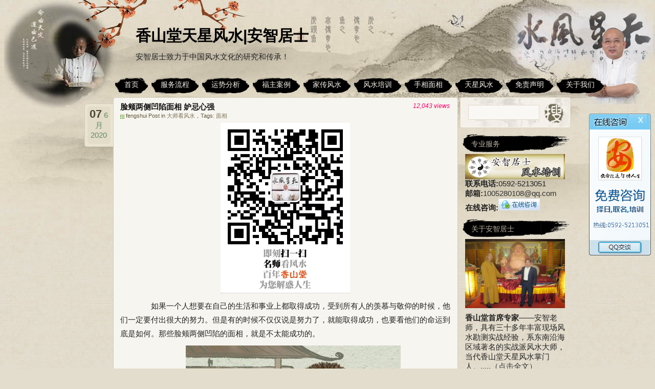

--- FILE ---
content_type: text/html; charset=UTF-8
request_url: https://www.tianxingfengshui.com/9370.html
body_size: 15896
content:
<!DOCTYPE html PUBLIC "-//W3C//DTD XHTML 1.0 Transitional//EN" "http://www.w3.org/TR/xhtml1/DTD/xhtml1-transitional.dtd">
<html xmlns="http://www.w3.org/1999/xhtml" lang="zh-CN">
<meta http-equiv="Content-Type" content="text/html; charset=UTF-8" />
<title>脸颊两侧凹陷面相 妒忌心强 &laquo;  香山堂天星风水|安智居士</title>
<meta name="keywords" content="天星风水，看风水，风水大师,风水先生,风水网,找风水先生，香山堂风水,天星风水,安智居士,厦门风水大师,看风水、免费算命、算命最准的免费网站、" /> 
<meta name="description" content="风水大师安智居士用天星风水为福主解决家居装修风水、公司办公室风水、房屋建筑风水、房产住宅风水内部布局、楼盘写字楼风水、厂区工厂风水、购房选房风水以及宝宝起名、公司取名、企业取名。安智居士专业从事周易风水,旺财风水等风水策划领域的学术研究,市场开发和咨询策划,为中国风水策划工作者开展理论研究、实践探索、学术交流、服务企业提供平台。" />
<meta name="baidu_union_verify" content="7010077a331a179389961a6bb87a9314">
<meta name="baidu-site-verification" content="IvRVexyQzM" />
<link rel="stylesheet" type="text/css" href="https://www.tianxingfengshui.com/wp-content/themes/tianxingfengshui/css/fanhui.css"/>
<link href="https://www.tianxingfengshui.com/wp-content/themes/tianxingfengshui/css/slider.css" rel="stylesheet" type="text/css">
<script type="text/javascript" src="https://www.tianxingfengshui.com/wp-content/themes/tianxingfengshui/js/jquery-1.7.2.min.js"></script>
<script type="text/javascript" src="https://www.tianxingfengshui.com/wp-content/themes/tianxingfengshui/js/up.js"></script>
<!--menu-->
<script type="text/javascript">
$(function(){
	$('.menu li').hover(function(){

		$(this).children('ul').show().end().siblings().children('ul').hide();

	},function(){

		$(this).children('ul').hide();

	});

});
</script>
<!--hanhui-->
<script type="text/javascript">
$(document).ready(function(){

	$(window).scroll(function() {
		if ($(window).scrollTop() > 300) {
			$('#jump li:eq(0)').fadeIn(800);
		} else {
			$('#jump li:eq(0)').fadeOut(800);
		}
	});
	
	$("#top1").click(function() {
		$('body,html').animate({
			scrollTop: 0
		},
		1000);
		return false;
	});
});
</script>
<!--hanhui-->

<!--百度统计--->
<script>
var _hmt = _hmt || [];
(function() {
  var hm = document.createElement("script");
  hm.src = "https://hm.baidu.com/hm.js?a3987851e8aeb255416b7915db895d94";
  var s = document.getElementsByTagName("script")[0]; 
  s.parentNode.insertBefore(hm, s);
})();
</script>

	
<link rel="stylesheet" href="https://www.tianxingfengshui.com/wp-content/themes/tianxingfengshui/style.css" type="text/css" media="screen" />
<link rel="pingback" href="https://www.tianxingfengshui.com/xmlrpc.php" />
<link title="RSS 2.0" type="application/rss+xml" href="https://www.tianxingfengshui.com/feed" rel="alternate" />
<!--[if IE 6]>
<script type="text/javascript" src="https://www.tianxingfengshui.com/wp-content/themes/tianxingfengshui/js/DD_belatedPNG.js"></script>
<script>DD_belatedPNG.fix('.nav li,.searchsm'); </script> 
<![endif]-->
<link rel='dns-prefetch' href='//s.w.org' />
<link rel="alternate" type="application/rss+xml" title="香山堂天星风水|安智居士 &raquo; 脸颊两侧凹陷面相 妒忌心强评论Feed" href="https://www.tianxingfengshui.com/9370.html/feed" />
		<script type="text/javascript">
			window._wpemojiSettings = {"baseUrl":"https:\/\/s.w.org\/images\/core\/emoji\/13.0.1\/72x72\/","ext":".png","svgUrl":"https:\/\/s.w.org\/images\/core\/emoji\/13.0.1\/svg\/","svgExt":".svg","source":{"concatemoji":"https:\/\/www.tianxingfengshui.com\/wp-includes\/js\/wp-emoji-release.min.js?ver=5.6.16"}};
			!function(e,a,t){var n,r,o,i=a.createElement("canvas"),p=i.getContext&&i.getContext("2d");function s(e,t){var a=String.fromCharCode;p.clearRect(0,0,i.width,i.height),p.fillText(a.apply(this,e),0,0);e=i.toDataURL();return p.clearRect(0,0,i.width,i.height),p.fillText(a.apply(this,t),0,0),e===i.toDataURL()}function c(e){var t=a.createElement("script");t.src=e,t.defer=t.type="text/javascript",a.getElementsByTagName("head")[0].appendChild(t)}for(o=Array("flag","emoji"),t.supports={everything:!0,everythingExceptFlag:!0},r=0;r<o.length;r++)t.supports[o[r]]=function(e){if(!p||!p.fillText)return!1;switch(p.textBaseline="top",p.font="600 32px Arial",e){case"flag":return s([127987,65039,8205,9895,65039],[127987,65039,8203,9895,65039])?!1:!s([55356,56826,55356,56819],[55356,56826,8203,55356,56819])&&!s([55356,57332,56128,56423,56128,56418,56128,56421,56128,56430,56128,56423,56128,56447],[55356,57332,8203,56128,56423,8203,56128,56418,8203,56128,56421,8203,56128,56430,8203,56128,56423,8203,56128,56447]);case"emoji":return!s([55357,56424,8205,55356,57212],[55357,56424,8203,55356,57212])}return!1}(o[r]),t.supports.everything=t.supports.everything&&t.supports[o[r]],"flag"!==o[r]&&(t.supports.everythingExceptFlag=t.supports.everythingExceptFlag&&t.supports[o[r]]);t.supports.everythingExceptFlag=t.supports.everythingExceptFlag&&!t.supports.flag,t.DOMReady=!1,t.readyCallback=function(){t.DOMReady=!0},t.supports.everything||(n=function(){t.readyCallback()},a.addEventListener?(a.addEventListener("DOMContentLoaded",n,!1),e.addEventListener("load",n,!1)):(e.attachEvent("onload",n),a.attachEvent("onreadystatechange",function(){"complete"===a.readyState&&t.readyCallback()})),(n=t.source||{}).concatemoji?c(n.concatemoji):n.wpemoji&&n.twemoji&&(c(n.twemoji),c(n.wpemoji)))}(window,document,window._wpemojiSettings);
		</script>
		<style type="text/css">
img.wp-smiley,
img.emoji {
	display: inline !important;
	border: none !important;
	box-shadow: none !important;
	height: 1em !important;
	width: 1em !important;
	margin: 0 .07em !important;
	vertical-align: -0.1em !important;
	background: none !important;
	padding: 0 !important;
}
</style>
	<link rel='stylesheet' id='wp-block-library-css'  href='https://www.tianxingfengshui.com/wp-includes/css/dist/block-library/style.min.css?ver=5.6.16' type='text/css' media='all' />
<link rel="https://api.w.org/" href="https://www.tianxingfengshui.com/wp-json/" /><link rel="alternate" type="application/json" href="https://www.tianxingfengshui.com/wp-json/wp/v2/posts/9370" /><link rel="EditURI" type="application/rsd+xml" title="RSD" href="https://www.tianxingfengshui.com/xmlrpc.php?rsd" />
<link rel="wlwmanifest" type="application/wlwmanifest+xml" href="https://www.tianxingfengshui.com/wp-includes/wlwmanifest.xml" /> 
<meta name="generator" content="WordPress 5.6.16" />
<link rel="canonical" href="https://www.tianxingfengshui.com/9370.html" />
<link rel='shortlink' href='https://www.tianxingfengshui.com/?p=9370' />
<link rel="alternate" type="application/json+oembed" href="https://www.tianxingfengshui.com/wp-json/oembed/1.0/embed?url=https%3A%2F%2Fwww.tianxingfengshui.com%2F9370.html" />
<link rel="alternate" type="text/xml+oembed" href="https://www.tianxingfengshui.com/wp-json/oembed/1.0/embed?url=https%3A%2F%2Fwww.tianxingfengshui.com%2F9370.html&#038;format=xml" />
<style type="text/css">.recentcomments a{display:inline !important;padding:0 !important;margin:0 !important;}</style></head>

<body>
<!--[if lte IE 6]>
<div style="background-color:#DDECFF;padding:3px 10px 3px 10px;border-color:#F6F6F6; border-style:solid;border-width:2px;">
<p style="margin:0 auto;width:921px;font-size: 12px;">您好，我们检测到您目前使用的是旧版本的IE6浏览器，建议您使用更快、更好用的浏览器，以便获得更好的浏览效果！</br>我们推荐你将IE内核浏览器升级到<a target="_blank" href="http://windows.microsoft.com/zh-CN/internet-explorer/downloads/ie-8">IE 8.0</a>，或者使用其它内核浏览器：<a target="_blank" href="http://www.google.com/chrome">Google Chrome</a>、<a target="_blank" href="http://getfirefox.com">Firefox</a>、<a target="_blank" href="http://www.opera.com">Opera</a>、<a target="_blank" href="http://www.apple.com.cn/safari/">Safari</a>。</p>
</div>
<![endif]-->

  <div id="fullwrapper">
       <div class="wrap">
           <div class="header">
               <div class="logo"><p><h3><a href="https://www.tianxingfengshui.com/">香山堂天星风水|安智居士</a></h3></p>安智居士致力于中国风水文化的研究和传承！</div>
 <!-- <div class="logo"><p><h3><a href="https://www.tianxingfengshui.com/">香山堂天星风水|安智居士</a></h3></p>安智居士致力于中国风水文化的研究和传承！</div>-->

<!--hot gif
<div><img src="https://www.tianxingfengshui.com/wp-content/themes/tianxingfengshui/images/new2.gif" style="position:absolute;z-index:10;top: 178px;left: 670px;"></div>-->


<ul class="nav">
<ul id="menu" class="menu"><li id="menu-item-71683" class="menu-item menu-item-type-custom menu-item-object-custom menu-item-home menu-item-71683"><a href="https://www.tianxingfengshui.com/"><span>首页</span></a></li>
<li id="menu-item-1099" class="menu-item menu-item-type-post_type menu-item-object-page menu-item-1099"><a href="https://www.tianxingfengshui.com/fengshui-process"><span>服务流程</span></a></li>
<li id="menu-item-114521" class="menu-item menu-item-type-taxonomy menu-item-object-category menu-item-114521"><a href="https://www.tianxingfengshui.com/category/yun-shi-fen-xi"><span>运势分析</span></a></li>
<li id="menu-item-1061" class="menu-item menu-item-type-taxonomy menu-item-object-category menu-item-1061"><a href="https://www.tianxingfengshui.com/category/vip-case"><span>福主案例</span></a></li>
<li id="menu-item-380" class="menu-item menu-item-type-custom menu-item-object-custom menu-item-380"><a href="http://www.tianxingfengshui.com/%E5%AE%89%E6%99%BA%E5%B1%85%E5%A3%AB%E5%AE%B6%E4%BC%A0%E9%A3%8E%E6%B0%B4"><span>家传风水</span></a></li>
<li id="menu-item-1086" class="menu-item menu-item-type-post_type menu-item-object-page menu-item-1086"><a href="https://www.tianxingfengshui.com/fengshui-train"><span>风水培训</span></a></li>
<li id="menu-item-35" class="menu-item menu-item-type-taxonomy menu-item-object-category menu-item-35"><a href="https://www.tianxingfengshui.com/category/shouxiangmianxiang"><span>手相面相</span></a></li>
<li id="menu-item-6131" class="menu-item menu-item-type-taxonomy menu-item-object-category menu-item-6131"><a title="天星风水" href="https://www.tianxingfengshui.com/category/tianxingfengshui"><span>天星风水</span></a></li>
<li id="menu-item-110740" class="menu-item menu-item-type-post_type menu-item-object-page menu-item-110740"><a href="https://www.tianxingfengshui.com/mian-ze-sheng-ming"><span>免责声明</span></a></li>
<li id="menu-item-117605" class="menu-item menu-item-type-post_type menu-item-object-page menu-item-117605"><a href="https://www.tianxingfengshui.com/about-us"><span>关于我们</span></a></li>
</ul>                </ul>
           </div>
       </div>
       <div class="wrap">	<div id="content" class="widecolumn" role="main">
		<div class="content_top conleft"></div>
	
		<div class="post-9370 post type-post status-publish format-standard hentry category-da-shi-kan-feng-shui tag-136" id="post-9370">
			<h2>脸颊两侧凹陷面相 妒忌心强</h2>
				<div class="post_intro">
					<span>fengshui Post in <a href="https://www.tianxingfengshui.com/category/kanfengshui/da-shi-kan-feng-shui" rel="category tag">大师看风水</a>，Tags: <a href="https://www.tianxingfengshui.com/tag/%e9%9d%a2%e7%9b%b8" rel="tag">面相</a></span>
									</div>
				<div class="content_date">
					<div class="datebg">
						<span class="day">07</span>
						<span>6月</span>
						<span>2020</span>
					</div>
				</div>
				<div class="comments"><!--
					<span class="cmt_num"><a href="https://www.tianxingfengshui.com/9370.html#respond">0</a></span>-->
						<span class="comments2">12,043 views</span>
				</div>
				
			<div class="entry">
				<div style="text-align:center;"><!--<img src="/wp-content/uploads/2022/05/2022050304260090.png" title="扫维信，请安智居士看风水">--> <img src="/wp-content/uploads/2022/08/2022081604430762.png" title="扫维信，请安智居士看风水"></div>
				<p>　　如果一个人想要在自己的生活和事业上都取得成功，受到所有人的羡慕与敬仰的时候，他们一定要付出很大的努力。但是有的时候不仅仅说是努力了，就能取得成功，也要看他们的命运到底是如何。那些脸颊两侧凹陷的面相，就是不太能成功的。</p>
<p style="text-align:center"><img loading="lazy" src="https://www.tianxingfengshui.com/wp-content/uploads/2020/06/20200607_5edc7abd76e72.jpg" title="脸颊两侧凹陷面相 " width="420" height="280" border="0" vspace="0" style="width: 420px; height: 280px;" alt="脸颊两侧凹陷面相 妒忌心强"/></p>
<p>　　嫉妒心强</p>
<p>　　脸颊两侧凹陷的人嫉妒心都是特别强的，虽然他们的能力比较弱，平时也比不上别人。但是当他们看到身边的人能力，比自己强的时候，他们就会非常的嫉妒对方。总是想要从别人的手里抢夺一些利益，那么这样也就会让他们变得斤斤计较，也很小气狭隘。</p>
<p>　　脾气暴躁</p>
<p>　　脸颊两侧凹陷的人脾气都是特别暴躁的，他们平时也不会听别人的管教，总是会毫不留情的就去讽刺别人。那么他们给大家留下的印象就是不好的，而且因为他们这种性格，身边也没有几个朋友，很少有人愿意接近他们。所以他们不管做什么事情，都是自己一个人。</p>
<p>　　心胸狭窄</p>
<p style="text-align:center"><img loading="lazy" src="https://www.tianxingfengshui.com/wp-content/uploads/2020/06/20200607_5edc7abdc64f8.jpg" title="脸颊两侧凹陷面相 " width="420" height="280" border="0" vspace="0" style="width: 420px; height: 280px;" alt="脸颊两侧凹陷面相 妒忌心强"/></p>
<p>　　脸颊两侧凹陷的人心胸都是特别狭窄的，他们平时特别喜欢占别人的便宜。但是当有人想要占他们便宜的时候，他们就会变得非常的小气，从来不允许自己的利益受到一点点的损失。所以他们平时也会为了一点小事就和别人计较，可他们也不愿意去原谅别人。</p>
<p>　　心思不正</p>
<p>　　脸颊两侧凹陷的人，平时做事最喜欢搞小动作，走那些歪门邪道。因为他们的心思是不正的，所以他们不管做什么事情，总是不能够做到光明磊落。那么也就很少有人愿意和他们共事，因为也会被他们拖累，还要在他们背后收拾烂摊子，非常的麻烦。</p>
<p>　　在别人背后捅刀子</p>
<p>　　那些脸颊凹陷的人其实是非常虚伪的，他们经常表面一套，背地里一套，很少有人能猜透他们内心到底在想什么。因为他们是会在别人背后捅刀子的，不管对方是不是自己最亲近的人。只要是涉及到利益方面，他们就会毫不留情的去伤害别人，也不在乎后果是什么。</p>
<p style="text-align:center"><img loading="lazy" src="https://www.tianxingfengshui.com/wp-content/uploads/2020/06/20200607_5edc7abe35f1f.jpg" title="脸颊两侧凹陷面相 " width="420" height="280" border="0" vspace="0" style="width: 420px; height: 280px;" alt="脸颊两侧凹陷面相 妒忌心强"/></p>
<p>　　脸颊两侧凹陷的面相，代表着这个人的心思是特别不好的，他们经常会想一些歪门邪道的办法，去获取本来不该属于自己的利益。那么，这个过程中就会伤害很多无辜的人。所以他们身边的朋友比较少，因为大家知道他们做事的风格，很少有人想和他们接触。</p>
<p><span style="color: rgb(0, 176, 240);">　　<strong>看过这篇文章的人还看过：</strong></span></p>
<p>　　脸颊凹陷的女人结婚之后会被家暴吗&nbsp;</p>
<p>　　脸颊上面长痣有什么说法 是福还是祸&nbsp;</p>
<p>　　男的左脸颊有痣好不好 有什么含义&nbsp;</p>
<p>　　脸颊偏扁的人面相有哪些说法&nbsp;</p>
<p><span style="color: rgb(0, 176, 240);">　　<strong><a href="https://www.tianxingfengshui.com/59.html">看风水找安智大师</a></strong></span></p>
				<p>免责声明：文中图片均来源于网络，如有版权问题请联系我们第一时间删除，谢谢！</p>
				
				<!--zidingyi-->
<style>
	.iconsBox{display: inline-block;text-align: center;}
	.nav-icons{
    display: inline-block;
       height: auto;
	margin-bottom: 1rem;
    width: 23%;
		text-align: center;
}
	.nav-icons a{}
	.nav-icons img{}
	.nav-icons span{
    width: 100%;
    display: inline-block;
    text-align: center;
}
	.fengexian{
	     width: 99.5%;
    background-image: url(/wp-content/uploads/2020/06/2020060102020796.png);
    background-repeat: no-repeat;
    background-position: center center;
    background-size: auto 23px;
    text-align: center;
    color: #e78c4f;
    font-size: 18px;
    margin: 10px auto;
    border: 1px solid;
    border-radius: 10px;
	}
	.tips_color{
		color:red;
	}
</style>
				<p class="tips_color">关注香山堂安智居士微信公众号：fengshui12306 ，获取更多免费算命信息~</p>
<p class="tips_color">“命论终生，运在一时”，“命”管人的一生，“运”管人一生中的不同时期，想了解自己的终身命运就使用以下【精品测算】看看吧！</p>
				<p class="fengexian">精品测算</p>
<div class="iconsBox">
	  <div class="nav-icons"><a href="http://vip.kssapp.com/?ac=bazijp"><img src="/wp-content/themes/tianxingfengshui/images/sm-items/bazixiangpi.png" width="90" height="90" zsrc="https://www.zhuanyunapp.com/m/tu/cs/pibazi.png" style="display: inline; visibility: visible;"></a>
		  <span>八字精批</span>
	</div><div class="nav-icons"><a href="http://vip.kssapp.com/?ac=jinnian"><img src="/wp-content/themes/tianxingfengshui/images/sm-items/yunshi.png" width="90" height="90" style="display: inline; visibility: visible;"></a><span>今年运势</span></div>
		  <div class="nav-icons">   
            <a href="http://vip.kssapp.com/?ac=xmpd"><img src="/wp-content/themes/tianxingfengshui/images/sm-items/xingmingpeidui.png" style="display: inline; visibility: visible;"></a><span>姓名配对</span></div>
      <div class="nav-icons">   
            <a href="http://vip.kssapp.com/?ac=aiqingyun"><img src="/wp-content/themes/tianxingfengshui/images/sm-items/aiqingyuanfen.png" width="90" height="90" zsrc="https://www.zhuanyunapp.com/m/tu/cs/yuan.png" style="display: inline; visibility: visible;"></a><span>爱情缘分</span></div>
       <div class="nav-icons">   
            <a href="http://vip.kssapp.com/?ac=hmjx"><img src="/wp-content/themes/tianxingfengshui/images/sm-items/haomajixiong.png" width="90" height="90" zsrc="https://www.zhuanyunapp.com/m/tu/cs/haoma.png" style="display: inline; visibility: visible;"></a><span>号码吉凶</span></div>
 	  <div class="nav-icons">      
            <a href="http://vip.kssapp.com/?ac=bazi"><img src="/wp-content/themes/tianxingfengshui/images/sm-items/shiyecaiyun.png" width="90" height="90" zsrc="https://www.zhuanyunapp.com/m/tu/cs/4.png" style="display: inline; visibility: visible;"></a><span>事业财运</span></div>
      <div class="nav-icons">   
            <a href="http://vip.kssapp.com/?ac=hehun"><img src="/wp-content/themes/tianxingfengshui/images/sm-items/bazihehun.png" width="90" height="90" zsrc="https://www.zhuanyunapp.com/m/tu/cs/5.png" style="display: inline; visibility: visible;"></a><span>八字合婚</span></div>
		  <div class="nav-icons"><a href="http://vip.kssapp.com/?ac=ffqm"><img src="/wp-content/themes/tianxingfengshui/images/sm-items/baobaoqiming.png" width="90" height="90" zsrc="https://www.zhuanyunapp.com/m/tu/cs/5.png" style="display: inline; visibility: visible;"></a><span>宝宝起名</span></div>
      
</div>
<!--zidingyi--> 
				
				<!--上一页下一页-->
				<span class="align_left">&laquo; Prev：<a href="https://www.tianxingfengshui.com/9366.html" rel="prev">印堂凹陷的男人面相 脾气暴躁</a></span>
				<span class="align_right"><a href="https://www.tianxingfengshui.com/9374.html" rel="next">脚底长痣的女人命运如何</a>：Next &raquo;</span>
			</div>
			
		<link href="https://www.tianxingfengshui.com/wp-content/themes/tianxingfengshui/css/share.min.css" rel="stylesheet" type="text/css">
   <!--  <script type="text/javascript" src="https://www.tianxingfengshui.com/wp-content/themes/tianxingfengshui/js/jquery-1.10.2.js"></script>	--> 
		<script type="text/javascript" src="https://www.tianxingfengshui.com/wp-content/themes/tianxingfengshui/js/jquery.share.min.js"></script>	
      分享链接： <div class="social-share" data-mode="prepend"> <a href="javascript:" class="social-share-icon icon-heart"></a> </div>
			
			
		<!--百度统计代码--> 
		<div style="display:none;">
			<script type="text/javascript">
			var _bdhmProtocol = (("https:" == document.location.protocol) ? " https://" : " http://");
			document.write(unescape("%3Cscript src='" + _bdhmProtocol + "hm.baidu.com/h.js%3F83eef74acbfa4b9ee81d5fda9a1c7db8' type='text/javascript'%3E%3C/script%3E"));
			</script>
		</div>
</div>

	<!-- You can start editing here. -->

		
<div class="comments-navi"></div>


<div id="respond">
<form action="https://www.tianxingfengshui.com/wp-comments-post.php" method="post" id="commentform">
<h4 class="clear">请留下您的脚步！</h4>



<div id="author_info">
<p><input type="text" name="author" id="author" value="" size="22" tabindex="1"  />
<label for="author">您的昵称  (欢迎咨询，我会回复您的) </label></p>

<p><input type="text" name="email" id="email" value="" size="22" tabindex="2"  />
<label for="email">E-Mail (绝对保密) </label></p>

<p><input type="text" name="url" id="url" value="" size="22" tabindex="3" />
<label for="url">网址 (可以不用填写) </label></p>
	</div>
	
<p><textarea name="comment" id="comment" cols="5" rows="10" tabindex="4" onkeydown="if(event.ctrlKey&&event.keyCode==13){document.getElementById('submit').click();return false};"></textarea></p>

<p><input name="submit" type="submit" id="submit" tabindex="5" class="subin" value="" />
 <input type='hidden' name='comment_post_ID' value='9370' id='comment_post_ID' />
<input type='hidden' name='comment_parent' id='comment_parent' value='0' />
 
</p><div id="cancel_reply"><a rel="nofollow" id="cancel-comment-reply-link" href="/9370.html#respond" style="display:none;">点击这里取消回复。</a></div>
<p style="display: none;"><input type="hidden" id="akismet_comment_nonce" name="akismet_comment_nonce" value="1870b2df04" /></p><p style="display: none !important;"><label>&#916;<textarea name="ak_hp_textarea" cols="45" rows="8" maxlength="100"></textarea></label><input type="hidden" id="ak_js_1" name="ak_js" value="164"/><script>document.getElementById( "ak_js_1" ).setAttribute( "value", ( new Date() ).getTime() );</script></p></form>
</div>

	
            <div class="content_foot conleft"></div>
        </div>
	<div id="sidebar" role="complementary">
		<!-- Search Start -->
		<div id="search">
			<form method="get" id="searchform" action="https://www.tianxingfengshui.com/">
				<span class="st"><input type="text" value="" name="s" id="s" class="searchtxt" /></span><span class="ss"><input type="submit" name="submit" value="" class="searchsm" /></span>
			</form>
		</div>
		<div class="clear"></div>
		<!-- Search End -->
		<ul>
			<li id="text-4" class="widget widget_text"><h2 class="widgettitle">专业服务</h2>
			<div class="textwidget"><a href="/%E5%AE%89%E6%99%BA%E5%B1%85%E5%A3%AB%E5%AE%B6%E4%BC%A0%E9%A3%8E%E6%B0%B4"target="_blank"><img src="/wp-content/themes/tianxingfengshui/images/fengshui.png" width="195" alt="安智居士风水培训" /></a>
<!--<a href="/downloads/anzhijushi.pdf"target="_blank"><img src="/wp-content/themes/tianxingfengshui/images/fuwu.png"  width="195" alt="安智居士服务报价" /></a>-->
<div>
<strong>联系电话:</strong>0592-5213051<br />
<strong>邮箱:</strong><a href="mailto:1005280108@qq.com">1005280108@qq.com</a><br />
<strong>在线咨询:<a target="_blank" href="http://wpa.qq.com/msgrd?v=3&uin=1005280108&site=qq&menu=yes" rel="noopener"><img src="/wp-content/uploads/2014/12/q_2.gif" title="点击在线咨询"/></a></strong>
</div></div>
		</li>
<li id="text-7" class="widget widget_text"><h2 class="widgettitle">关于安智居士</h2>
			<div class="textwidget"><div><a href="/59.html"><img src="/wp-content/themes/xiaohan3/images/anzhijushi.jpg"  width="195"  alt="关于安智居士" /></a></p>
<div>
<div><strong>香山堂首席专家</strong>——安智老师，具有三十多年丰富现场风水勘测实战经验，系东南沿海区域著名的实战派风水大师，当代香山堂天星风水掌门人。.....<a href="http://www.tianxingfengshui.com/59.html">（点击全文）</a></div>
</div>
</div>
</div>
		</li>
<li id="recent-comments-3" class="widget widget_recent_comments"><h2 class="widgettitle">近期评论</h2>
<ul id="recentcomments"><li class="recentcomments"><span class="comment-author-link">匿名</span>发表在《<a href="https://www.tianxingfengshui.com/94543.html#comment-1448">家里三门相通对风水有何影响</a>》</li><li class="recentcomments"><span class="comment-author-link">匿名</span>发表在《<a href="https://www.tianxingfengshui.com/102406.html#comment-1447">没有床头板的床对运势有何危害</a>》</li><li class="recentcomments"><span class="comment-author-link">匿名</span>发表在《<a href="https://www.tianxingfengshui.com/24821.html#comment-1446">红绳带左脚右脚的大忌 贵人运差要注意</a>》</li><li class="recentcomments"><span class="comment-author-link">匿名</span>发表在《<a href="https://www.tianxingfengshui.com/81617.html#comment-1445">1964年属龙后半生命运 晚年福报生活顺利</a>》</li><li class="recentcomments"><span class="comment-author-link">匿名</span>发表在《<a href="https://www.tianxingfengshui.com/105599.html#comment-1444">属猴跟属兔的合不合 属猴跟属兔的姻缘怎么样</a>》</li></ul></li>
<li id="tag_cloud-2" class="widget widget_tag_cloud"><h2 class="widgettitle">标签</h2>
<div class="tagcloud"><a href="https://www.tianxingfengshui.com/tag/%e4%b9%b0%e6%88%bf%e9%a3%8e%e6%b0%b4" class="tag-cloud-link tag-link-175 tag-link-position-1" style="font-size: 11.2375pt;" aria-label="买房风水 (48个项目)">买房风水</a>
<a href="https://www.tianxingfengshui.com/tag/%e4%bc%a0%e7%bb%9f%e8%8a%82%e6%97%a5" class="tag-cloud-link tag-link-148 tag-link-position-2" style="font-size: 14.825pt;" aria-label="传统节日 (323个项目)">传统节日</a>
<a href="https://www.tianxingfengshui.com/tag/%e4%bd%93%e7%9b%b8" class="tag-cloud-link tag-link-187 tag-link-position-3" style="font-size: 13.46875pt;" aria-label="体相 (158个项目)">体相</a>
<a href="https://www.tianxingfengshui.com/tag/%e4%bd%9b%e7%bb%8f" class="tag-cloud-link tag-link-34 tag-link-position-4" style="font-size: 9.88125pt;" aria-label="佛经 (23个项目)">佛经</a>
<a href="https://www.tianxingfengshui.com/tag/%e5%8c%97%e6%96%97%e4%b8%83%e6%98%9f" class="tag-cloud-link tag-link-121 tag-link-position-5" style="font-size: 10.31875pt;" aria-label="北斗七星 (29个项目)">北斗七星</a>
<a href="https://www.tianxingfengshui.com/tag/%e5%8d%81%e4%ba%8c%e6%98%9f%e5%ba%a7" class="tag-cloud-link tag-link-186 tag-link-position-6" style="font-size: 15.9625pt;" aria-label="十二星座 (582个项目)">十二星座</a>
<a href="https://www.tianxingfengshui.com/tag/shi-er-sheng-xiao" class="tag-cloud-link tag-link-210 tag-link-position-7" style="font-size: 13.5125pt;" aria-label="十二生肖 (163个项目)">十二生肖</a>
<a href="https://www.tianxingfengshui.com/tag/%e5%8d%a7%e5%ae%a4%e9%a3%8e%e6%b0%b4" class="tag-cloud-link tag-link-179 tag-link-position-8" style="font-size: 15.4375pt;" aria-label="卧室风水 (441个项目)">卧室风水</a>
<a href="https://www.tianxingfengshui.com/tag/%e5%91%a8%e5%85%ac%e8%a7%a3%e6%a2%a6" class="tag-cloud-link tag-link-167 tag-link-position-9" style="font-size: 14.3pt;" aria-label="周公解梦 (244个项目)">周公解梦</a>
<a href="https://www.tianxingfengshui.com/tag/%e5%ae%9d%e5%ae%9d%e5%8f%96%e5%90%8d" class="tag-cloud-link tag-link-20 tag-link-position-10" style="font-size: 13.90625pt;" aria-label="宝宝取名 (198个项目)">宝宝取名</a>
<a href="https://www.tianxingfengshui.com/tag/%e5%ae%b6%e5%b1%85%e9%a3%8e%e6%b0%b4" class="tag-cloud-link tag-link-189 tag-link-position-11" style="font-size: 14.0375pt;" aria-label="家居风水 (211个项目)">家居风水</a>
<a href="https://www.tianxingfengshui.com/tag/%e5%b1%9e%e7%89%9b" class="tag-cloud-link tag-link-248 tag-link-position-12" style="font-size: 8.875pt;" aria-label="属牛 (13个项目)">属牛</a>
<a href="https://www.tianxingfengshui.com/tag/%e5%b7%a8%e9%97%a8" class="tag-cloud-link tag-link-81 tag-link-position-13" style="font-size: 10.31875pt;" aria-label="巨门 (29个项目)">巨门</a>
<a href="https://www.tianxingfengshui.com/tag/%e5%ba%97%e9%93%ba%e9%a3%8e%e6%b0%b4" class="tag-cloud-link tag-link-67 tag-link-position-14" style="font-size: 9.53125pt;" aria-label="店铺风水 (19个项目)">店铺风水</a>
<a href="https://www.tianxingfengshui.com/tag/%e5%ba%9a%e5%ad%90%e5%b9%b4" class="tag-cloud-link tag-link-125 tag-link-position-15" style="font-size: 14.08125pt;" aria-label="庚子年 (216个项目)">庚子年</a>
<a href="https://www.tianxingfengshui.com/tag/%e5%bc%80%e8%bf%90" class="tag-cloud-link tag-link-130 tag-link-position-16" style="font-size: 15.48125pt;" aria-label="开运 (458个项目)">开运</a>
<a href="https://www.tianxingfengshui.com/tag/%e6%89%8b%e7%9b%b8" class="tag-cloud-link tag-link-137 tag-link-position-17" style="font-size: 17.625pt;" aria-label="手相 (1,424个项目)">手相</a>
<a href="https://www.tianxingfengshui.com/tag/%e6%8b%9c%e5%b9%b4" class="tag-cloud-link tag-link-99 tag-link-position-18" style="font-size: 12.15625pt;" aria-label="拜年 (79个项目)">拜年</a>
<a href="https://www.tianxingfengshui.com/tag/%e6%98%9f%e5%ba%a7" class="tag-cloud-link tag-link-144 tag-link-position-19" style="font-size: 17.8pt;" aria-label="星座 (1,537个项目)">星座</a>
<a href="https://www.tianxingfengshui.com/tag/%e6%b0%91%e4%bf%97" class="tag-cloud-link tag-link-141 tag-link-position-20" style="font-size: 15pt;" aria-label="民俗 (355个项目)">民俗</a>
<a href="https://www.tianxingfengshui.com/tag/%e7%94%9f%e8%82%96" class="tag-cloud-link tag-link-145 tag-link-position-21" style="font-size: 22pt;" aria-label="生肖 (14,250个项目)">生肖</a>
<a href="https://www.tianxingfengshui.com/tag/%e7%94%9f%e8%82%96%e5%85%94" class="tag-cloud-link tag-link-240 tag-link-position-22" style="font-size: 8.875pt;" aria-label="生肖兔 (13个项目)">生肖兔</a>
<a href="https://www.tianxingfengshui.com/tag/%e7%94%9f%e8%82%96%e5%b1%9e%e7%9b%b8" class="tag-cloud-link tag-link-199 tag-link-position-23" style="font-size: 17.275pt;" aria-label="生肖属相 (1,174个项目)">生肖属相</a>
<a href="https://www.tianxingfengshui.com/tag/%e7%94%9f%e8%82%96%e8%bf%90%e5%8a%bf" class="tag-cloud-link tag-link-197 tag-link-position-24" style="font-size: 14.16875pt;" aria-label="生肖运势 (227个项目)">生肖运势</a>
<a href="https://www.tianxingfengshui.com/tag/%e7%94%9f%e8%be%b0%e5%85%ab%e5%ad%97" class="tag-cloud-link tag-link-131 tag-link-position-25" style="font-size: 15.4375pt;" aria-label="生辰八字 (443个项目)">生辰八字</a>
<a href="https://www.tianxingfengshui.com/tag/%e7%97%a3%e7%9b%b8" class="tag-cloud-link tag-link-188 tag-link-position-26" style="font-size: 15.7875pt;" aria-label="痣相 (534个项目)">痣相</a>
<a href="https://www.tianxingfengshui.com/tag/%e7%9a%87%e5%b8%9d" class="tag-cloud-link tag-link-111 tag-link-position-27" style="font-size: 13.775pt;" aria-label="皇帝 (184个项目)">皇帝</a>
<a href="https://www.tianxingfengshui.com/tag/%e7%9c%8b%e6%89%8b%e7%9b%b8" class="tag-cloud-link tag-link-138 tag-link-position-28" style="font-size: 12.4625pt;" aria-label="看手相 (93个项目)">看手相</a>
<a href="https://www.tianxingfengshui.com/tag/%e7%9c%8b%e9%9d%a2%e7%9b%b8" class="tag-cloud-link tag-link-139 tag-link-position-29" style="font-size: 13.03125pt;" aria-label="看面相 (126个项目)">看面相</a>
<a href="https://www.tianxingfengshui.com/tag/%e7%9c%8b%e9%a3%8e%e6%b0%b4" class="tag-cloud-link tag-link-157 tag-link-position-30" style="font-size: 12.94375pt;" aria-label="看风水 (119个项目)">看风水</a>
<a href="https://www.tianxingfengshui.com/tag/%e7%ab%af%e5%8d%88%e8%8a%82" class="tag-cloud-link tag-link-142 tag-link-position-31" style="font-size: 13.46875pt;" aria-label="端午节 (156个项目)">端午节</a>
<a href="https://www.tianxingfengshui.com/tag/%e8%a3%85%e4%bf%ae%e9%a3%8e%e6%b0%b4" class="tag-cloud-link tag-link-181 tag-link-position-32" style="font-size: 14.51875pt;" aria-label="装修风水 (277个项目)">装修风水</a>
<a href="https://www.tianxingfengshui.com/tag/%e8%bd%ac%e8%bf%90" class="tag-cloud-link tag-link-170 tag-link-position-33" style="font-size: 16.75pt;" aria-label="转运 (896个项目)">转运</a>
<a href="https://www.tianxingfengshui.com/tag/%e8%bf%90%e5%8a%bf%e5%88%86%e6%9e%90" class="tag-cloud-link tag-link-212 tag-link-position-34" style="font-size: 8.875pt;" aria-label="运势分析 (13个项目)">运势分析</a>
<a href="https://www.tianxingfengshui.com/tag/%e9%98%b3%e5%ae%85%e9%a3%8e%e6%b0%b4" class="tag-cloud-link tag-link-25 tag-link-position-35" style="font-size: 13.3375pt;" aria-label="阳宅风水 (147个项目)">阳宅风水</a>
<a href="https://www.tianxingfengshui.com/tag/%e9%98%b4%e5%ae%85%e9%a3%8e%e6%b0%b4" class="tag-cloud-link tag-link-24 tag-link-position-36" style="font-size: 9.79375pt;" aria-label="阴宅风水 (22个项目)">阴宅风水</a>
<a href="https://www.tianxingfengshui.com/tag/%e9%98%b4%e9%98%b3%e5%b9%b3%e8%a1%a1" class="tag-cloud-link tag-link-93 tag-link-position-37" style="font-size: 12.76875pt;" aria-label="阴阳平衡 (108个项目)">阴阳平衡</a>
<a href="https://www.tianxingfengshui.com/tag/%e9%9d%a2%e7%9b%b8" class="tag-cloud-link tag-link-136 tag-link-position-38" style="font-size: 18.9375pt;" aria-label="面相 (2,800个项目)">面相</a>
<a href="https://www.tianxingfengshui.com/tag/%e9%9d%a2%e7%9b%b8%e5%88%86%e6%9e%90" class="tag-cloud-link tag-link-215 tag-link-position-39" style="font-size: 8.21875pt;" aria-label="面相分析 (9个项目)">面相分析</a>
<a href="https://www.tianxingfengshui.com/tag/%e9%a3%8e%e6%b0%b4" class="tag-cloud-link tag-link-47 tag-link-position-40" style="font-size: 20.25pt;" aria-label="风水 (5,666个项目)">风水</a>
<a href="https://www.tianxingfengshui.com/tag/%e9%a3%8e%e6%b0%b4%e5%8b%98%e5%af%9f" class="tag-cloud-link tag-link-16 tag-link-position-41" style="font-size: 8.39375pt;" aria-label="风水勘察 (10个项目)">风水勘察</a>
<a href="https://www.tianxingfengshui.com/tag/%e9%a3%8e%e6%b0%b4%e5%90%89%e7%a5%a5%e7%89%a9" class="tag-cloud-link tag-link-169 tag-link-position-42" style="font-size: 14.5625pt;" aria-label="风水吉祥物 (280个项目)">风水吉祥物</a>
<a href="https://www.tianxingfengshui.com/tag/%e9%a3%8e%e6%b0%b4%e5%9f%b9%e8%ae%ad" class="tag-cloud-link tag-link-106 tag-link-position-43" style="font-size: 8pt;" aria-label="风水培训 (8个项目)">风水培训</a>
<a href="https://www.tianxingfengshui.com/tag/%e9%a3%8e%e6%b0%b4%e5%ad%a6" class="tag-cloud-link tag-link-160 tag-link-position-44" style="font-size: 17.8875pt;" aria-label="风水学 (1,637个项目)">风水学</a>
<a href="https://www.tianxingfengshui.com/tag/%e9%be%99%e8%84%89" class="tag-cloud-link tag-link-110 tag-link-position-45" style="font-size: 9.96875pt;" aria-label="龙脉 (24个项目)">龙脉</a></div>
</li>
<li id="calendar-2" class="widget widget_calendar"><h2 class="widgettitle">日历文章</h2>
<div id="calendar_wrap" class="calendar_wrap"><table id="wp-calendar" class="wp-calendar-table">
	<caption>2026年1月</caption>
	<thead>
	<tr>
		<th scope="col" title="星期一">一</th>
		<th scope="col" title="星期二">二</th>
		<th scope="col" title="星期三">三</th>
		<th scope="col" title="星期四">四</th>
		<th scope="col" title="星期五">五</th>
		<th scope="col" title="星期六">六</th>
		<th scope="col" title="星期日">日</th>
	</tr>
	</thead>
	<tbody>
	<tr>
		<td colspan="3" class="pad">&nbsp;</td><td>1</td><td>2</td><td>3</td><td>4</td>
	</tr>
	<tr>
		<td>5</td><td>6</td><td>7</td><td>8</td><td><a href="https://www.tianxingfengshui.com/date/2026/01/09" aria-label="于2026年1月9日上发布的文章">9</a></td><td>10</td><td>11</td>
	</tr>
	<tr>
		<td>12</td><td>13</td><td>14</td><td>15</td><td>16</td><td>17</td><td id="today">18</td>
	</tr>
	<tr>
		<td>19</td><td>20</td><td>21</td><td>22</td><td>23</td><td>24</td><td>25</td>
	</tr>
	<tr>
		<td>26</td><td>27</td><td>28</td><td>29</td><td>30</td><td>31</td>
		<td class="pad" colspan="1">&nbsp;</td>
	</tr>
	</tbody>
	</table><nav aria-label="上个月及下个月" class="wp-calendar-nav">
		<span class="wp-calendar-nav-prev"><a href="https://www.tianxingfengshui.com/date/2024/11">&laquo; 11月</a></span>
		<span class="pad">&nbsp;</span>
		<span class="wp-calendar-nav-next">&nbsp;</span>
	</nav></div></li>

		<li id="recent-posts-2" class="widget widget_recent_entries">
		<h2 class="widgettitle">近期文章</h2>

		<ul>
											<li>
					<a href="https://www.tianxingfengshui.com/139499.html">2026年赤马年（丙午）流年值运解析</a>
											<span class="post-date">2026 年 1 月 9 日</span>
									</li>
											<li>
					<a href="https://www.tianxingfengshui.com/135090.html">2024年狗太岁冲煞该如何化解？2024年狗的运势如何？</a>
											<span class="post-date">2024 年 11 月 26 日</span>
									</li>
											<li>
					<a href="https://www.tianxingfengshui.com/135084.html">2024年蛇年出生的人应该注意这些生肖，以化解潜在的危机</a>
											<span class="post-date">2024 年 11 月 25 日</span>
									</li>
											<li>
					<a href="https://www.tianxingfengshui.com/105012.html">运势分析-1970生肖狗2024年运势：财运上升，理性消费</a>
											<span class="post-date">2024 年 9 月 14 日</span>
									</li>
											<li>
					<a href="https://www.tianxingfengshui.com/105066.html">运势分析-1982年出生且属狗的人2024年的爱情运势不错。</a>
											<span class="post-date">2024 年 9 月 13 日</span>
									</li>
											<li>
					<a href="https://www.tianxingfengshui.com/134977.html">运势分析-2024龙年属狗人的全年命运如何 属狗人的有利方位</a>
											<span class="post-date">2024 年 9 月 7 日</span>
									</li>
											<li>
					<a href="https://www.tianxingfengshui.com/135006.html">2024属猪人不能穿的颜色有哪些 2024年猪的大忌是什么</a>
											<span class="post-date">2024 年 8 月 29 日</span>
									</li>
											<li>
					<a href="https://www.tianxingfengshui.com/104972.html">运势分析-1982年出生属狗人2024年运势 勤奋好运</a>
											<span class="post-date">2024 年 7 月 26 日</span>
									</li>
											<li>
					<a href="https://www.tianxingfengshui.com/104966.html">运势分析-1971年出生属猪人2024年健康运势：增强体质，多运动</a>
											<span class="post-date">2024 年 7 月 18 日</span>
									</li>
											<li>
					<a href="https://www.tianxingfengshui.com/135009.html">2024年生肖牛年遇龙年，运势如何？生肖牛适合佩戴什么首饰？</a>
											<span class="post-date">2024 年 7 月 13 日</span>
									</li>
					</ul>

		</li>
					</ul>
  </div>
       </div>

       <div id="footer" class="clear">
       	 <div class="wrap">
       	<span>Copyright ©2022 tianxingfengshui.com Inc. All Rights Reserved.<a href="http://beian.miit.gov.cn" target="_blank">闽ICP备20004851号-5</a>
<div>法律声明：网站内容如有侵权，请告知网站管理员(1005280108#qq.com，#替换为@)，我们会在30个工作日内处理</div></span>		 
			<!--cnzz统计s-->
				<script src="https://s20.cnzz.com/stat.php?id=3981721&web_id=3981721&show=pic1" language="JavaScript"></script>
		   <!--cnzz统计e-->

			 
         </div>
       </div>
	
</div>
<link rel="stylesheet" href="https://www.tianxingfengshui.com/wp-content/plugins/myqaptcha/jquery/myQaptcha.jquery.css" type="text/css" />
<script type="text/javascript">function loadJS(filename){var fileref=document.createElement("script");fileref.setAttribute("type","text/javascript");fileref.setAttribute("src", filename); document.getElementsByTagName("head")[0].appendChild(fileref);} if (typeof jQuery == "undefined") loadJS("http://libs.baidu.com/jquery/2.0.0/jquery.min.js"); </script><script type="text/javascript" src="https://www.tianxingfengshui.com/wp-content/plugins/myqaptcha/jquery/jquery-ui.js"></script>
<script type="text/javascript" src="https://www.tianxingfengshui.com/wp-content/plugins/myqaptcha/jquery/jquery.ui.touch.js"></script>
<script type="text/javascript">var myQaptchaJqueryPage="https://www.tianxingfengshui.com/wp-content/plugins/myqaptcha/jquery/myQaptcha.jquery.php";</script>
<script type="text/javascript" src="https://www.tianxingfengshui.com/wp-content/plugins/myqaptcha/jquery/myqaptcha.jquery.js"></script>
<script type="text/javascript">var newQapTcha = document.createElement("div");newQapTcha.className="QapTcha";var tagIDComment=document.getElementById("comment");if(tagIDComment){tagIDComment.parentNode.insertBefore(newQapTcha,tagIDComment);}else{var allTagP = document.getElementsByTagName("p");for(var p=0;p<allTagP.length;p++){var allTagTA = allTagP[p].getElementsByTagName("textarea");if(allTagTA.length>0){allTagP[p].parentNode.insertBefore(newQapTcha,allTagP[p]);}}}jQuery(document).ready(function(){jQuery('.QapTcha').QapTcha({disabledSubmit:true,autoRevert:true});});</script>
<script type='text/javascript' src='https://www.tianxingfengshui.com/wp-includes/js/comment-reply.min.js?ver=5.6.16' id='comment-reply-js'></script>
<script type='text/javascript' src='https://www.tianxingfengshui.com/wp-includes/js/wp-embed.min.js?ver=5.6.16' id='wp-embed-js'></script>
<script defer type='text/javascript' src='https://www.tianxingfengshui.com/wp-content/plugins/akismet/_inc/akismet-frontend.js?ver=1680829721' id='akismet-frontend-js'></script>

<!--微信开始
<div id="divQQbox" class="QQbox" style="height:436px;margin:0px;bottom:0px;top:initial;">
	<div id="divOnline" class="Qlist" style="bottom:50px; position:relative">
		<div class="OnlineLeft">
			<div class="con">
				<ul>
					
				</ul>
			</div>
		</div>
		<div class="OnlineBtn">
		</div>
	</div>
</div>


<script type="text/javascript">


$(function(){
	//展开效果

	$("#divQQbox").show(
		function(){
			$(this).animate({left:0},300);		
		}

	)
	
	$("body").click(
		function(){
			$("#divQQbox").animate({left:-276},149);						
		}
	)


	$("#divQQbox").hover(
		function(){
			$(this).stop(true,false);
			$(this).animate({left:0},300);	
		},
		function(){
			$(this).animate({left:-276},149);	
		}
	)
	
});


</script>
微信结束-->


<!--返回-->
<ul id="jump">
	<li style="display:none;"><a id="top1" href="#top1"></a></li>
	<!--<li><a id="sina" href="http://blog.sina.com.cn/anzhijushi" target="_blank"></a></li>
	<li><a id="ceping" href="http://user.qzone.qq.com/360642579" target="_blank"></a></li>
	<li><a id="share"></a></li>
	<li><a id="reply" href="#comments"></a></li>-->
</ul>

<script type="text/javascript">
function showEWM(){
	document.getElementById("EWM").style.display = 'block';
}
function hideEWM(){
	document.getElementById("EWM").style.display = 'none';
}
</script>
<!--返回-->

<!--底部信息添加-->
<style type="text/css">
#dibubox{
	background:#df942d;
	color:#fff;
    bottom: 0;
    margin: 0 auto;
    position: fixed;
	height:40px; line-height:40px;
	/*opacity: .85;
	filter: alpha(opacity=85);*/
    width: 100%;
  text-align:center;
  font-weight:bold;
  font-size:25px;
  font-family:'宋体';
    z-index: 999;
    _bottom:auto;
    _width: 100%;
    _position: absolute;
    _top:expression(eval(document.documentElement.scrollTop+document.documentElement.clientHeight-this.offsetHeight-(parseInt(this.currentStyle.marginTop,10)||0)-(parseInt(this.currentStyle.marginBottom,10)||0)));
}
  #dibubox a:link,#dibubox  a:visited{color:#fff; text-decoration:none;}
  #dibubox a:hover{color:red;text-decoration:underline;}
</style>
<!--
<div id="dibubox"><a href="https://www.tianxingfengshui.com/zixun/index.html">风水大揭秘,安智老师教你什么才是家居好风水</a></div>-->
</body>

<!--个人微信开始
<style type="text/css">
.saomazixun{
display: block;
position: fixed;
z-index: 2147483646 !important;
right: auto;
left: 2px;
margin-left: 0px;
bottom: 45px;
margin-top: -138px;
width:176px;
height:252px;
}
img{
border:none;
}
</style>
<div class="saomazixun"><a href="http://user.qzone.qq.com/360642579"><img width="176" height="256"  title="安智老师在线,请直接微信扫码咨询"  src="https://www.tianxingfengshui.com/wp-content/uploads/2015/04/saomazixun2.png"></a></div>
个人微信结束-->

<!--个人qq开始-->
<style type="text/css">
.gerenqqkefu{
display: block;
position: fixed;
z-index: 2147483646 !important;
left: auto;
right: 8px;
margin-left: 0px;
top: 50%;
bottom: auto;
margin-top: -138px;
}
img{
border:none;
}
.gerenqqkefu_close{
width:40px;
height:30px;
display:inline-block;
position:absolute;
right:0px;
top:0px;
font-size:20px;
color:#fff;
text-align: center;
}
</style>
<script type="text/javascript">
  $(function(){
     $('.gerenqqkefu_close').click(function(){
            $('.gerenqqkefu').hide(300);
     });
  })
</script>
<div class="gerenqqkefu">
<span class="gerenqqkefu_close">x</span>
<a target="_blank" href="http://wpa.qq.com/msgrd?v=3&amp;uin=1005280108&amp;site=qq&amp;menu=yes">
<img width="121" height="277"   src="https://www.tianxingfengshui.com/wp-content/uploads/2015/06/ccc.png"></a></div>
<!--个人qq结束-->

<!--QQ客服开始-
<link rel="stylesheet" type="text/css" href="https://www.tianxingfengshui.com/wp-content/themes/tianxingfengshui/fubj/style/gray.css"/>
<script type="text/javascript" src="https://www.tianxingfengshui.com/wp-content/themes/tianxingfengshui/fubj/js/jquery-1.7.2.min.js"></script>
<script language="javascript" src="https://www.tianxingfengshui.com/wp-content/themes/tianxingfengshui/fubj/js/jquery.Sonline.js"></script>
<script type="text/javascript">
$(function(){
	$("body").Sonline({
		Position:"right",//left或right
		Top:200,//顶部距离，默认200px
		Effect:true, //滚动或者固定两种方式，布尔值：true或false
		DefaultsOpen:false, //默认展开：true,默认收缩：false
		Qqlist:"360642579|助理一,360642579|助理二,360642579|助理三,360642579|助理四,1772730085|技术五" //多个QQ用','隔开，QQ和客服名用'|'隔开
	});
})	
</script>
-QQ客服结束-->

<!--音频播放-->
<SCRIPT LANGUAGE="JavaScript">
	var ua = navigator.userAgent.toLowerCase();
	if(ua.match(/msie ([\d.]+)/)){
		jQuery('#sound').html('<object width="300px" height="45px" classid="clsid:22D6F312-B0F6-11D0-94AB-0080C74C7E95"><param name="autoplay" value="false" /><param name="src" value="https://www.tianxingfengshui.com/wp-content/uploads/2015/08/2015.mp3" /></object>'
		);
	}else if(ua.match(/firefox\/([\d.]+)/)){
        jQuery('#sound').html('<embed src="https://www.tianxingfengshui.com/wp-content/uploads/2015/08/2015.mp3 type="audio/mp3" hidden="true" loop="false" mastersound></embed>');
	}else if(ua.match(/chrome\/([\d.]+)/)){
        jQuery('#sound').html('<audio src="https://www.tianxingfengshui.com/wp-content/uploads/2015/08/2015.mp3" type="audio/mp3"  hidden="true"></audio>');
	}else if(ua.match(/opera.([\d.]+)/)){
         jQuery('#sound').html('<embed src="https://www.tianxingfengshui.com/wp-content/uploads/2015/08/2015.mp3" hidden="true" loop="false"><noembed><bgsounds src="/sounds/alert/1.mp3"></noembed>');
    }else if(ua.match(/version\/([\d.]+).*safari/)){
          jQuery('#sound').html('<audio src="https://www.tianxingfengshui.com/wp-content/uploads/2015/08/2015.mp3" type="audio/mp3" ></audio>');
	}else {
		   jQuery('#sound').html('<embed src="https://www.tianxingfengshui.com/wpcontent/uploads/2015/08/2015.mp3" type="audio/mp3" hidden="true" loop="false" mastersound></embed>');
	}    

</SCRIPT>


<script type="text/javascript">
$(document).ready(function(){
   var imgs = new Array();
    imgs[0] = 'https://www.tianxingfengshui.com/wp-content/uploads/2014/12/logo_2-150x150.png';
    imgs[1] = 'https://www.tianxingfengshui.com/wp-content/uploads/2014/12/logo_2-150x150.png';
    imgs[2] = 'https://www.tianxingfengshui.com/wp-content/uploads/2014/12/logo_2-150x150.png';
    imgs[3] = 'https://www.tianxingfengshui.com/wp-content/uploads/2014/12/logo_2-150x150.png';
    imgs[4] = 'https://www.tianxingfengshui.com/wp-content/uploads/2014/12/logo_2-150x150.png';
    imgs[5] = 'https://www.tianxingfengshui.com/wp-content/uploads/2014/12/logo_2-150x150.png';
	$('.ds-avatar img[src*="cdncache"]').each(function(){
		var rand = Math.floor(Math.random()*imgs.length);
		$(this).attr("src",imgs[rand]);
	})
});
</script>

</html>
<script type="text/javascript">
$(function(){
	//隐藏
	$("#divQQbox").hide()
	
});
</script>

